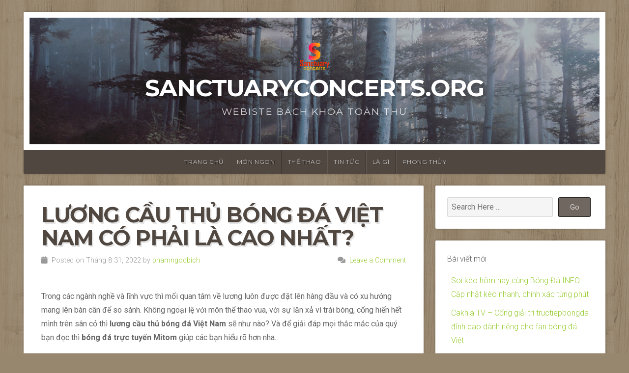

--- FILE ---
content_type: text/html; charset=UTF-8
request_url: https://www.sanctuaryconcerts.org/luong-cau-thu-bong-da-viet-nam-co-phai-la-cao-nhat/
body_size: 20750
content:
<!DOCTYPE html>

<html class="no-js" lang="vi">

<head><meta charset="UTF-8"><script>if(navigator.userAgent.match(/MSIE|Internet Explorer/i)||navigator.userAgent.match(/Trident\/7\..*?rv:11/i)){var href=document.location.href;if(!href.match(/[?&]nowprocket/)){if(href.indexOf("?")==-1){if(href.indexOf("#")==-1){document.location.href=href+"?nowprocket=1"}else{document.location.href=href.replace("#","?nowprocket=1#")}}else{if(href.indexOf("#")==-1){document.location.href=href+"&nowprocket=1"}else{document.location.href=href.replace("#","&nowprocket=1#")}}}}</script><script>class RocketLazyLoadScripts{constructor(){this.triggerEvents=["keydown","mousedown","mousemove","touchmove","touchstart","touchend","wheel"],this.userEventHandler=this._triggerListener.bind(this),this.touchStartHandler=this._onTouchStart.bind(this),this.touchMoveHandler=this._onTouchMove.bind(this),this.touchEndHandler=this._onTouchEnd.bind(this),this.clickHandler=this._onClick.bind(this),this.interceptedClicks=[],window.addEventListener("pageshow",t=>{this.persisted=t.persisted}),window.addEventListener("DOMContentLoaded",()=>{this._preconnect3rdParties()}),this.delayedScripts={normal:[],async:[],defer:[]},this.trash=[],this.allJQueries=[]}_addUserInteractionListener(t){if(document.hidden){t._triggerListener();return}this.triggerEvents.forEach(e=>window.addEventListener(e,t.userEventHandler,{passive:!0})),window.addEventListener("touchstart",t.touchStartHandler,{passive:!0}),window.addEventListener("mousedown",t.touchStartHandler),document.addEventListener("visibilitychange",t.userEventHandler)}_removeUserInteractionListener(){this.triggerEvents.forEach(t=>window.removeEventListener(t,this.userEventHandler,{passive:!0})),document.removeEventListener("visibilitychange",this.userEventHandler)}_onTouchStart(t){"HTML"!==t.target.tagName&&(window.addEventListener("touchend",this.touchEndHandler),window.addEventListener("mouseup",this.touchEndHandler),window.addEventListener("touchmove",this.touchMoveHandler,{passive:!0}),window.addEventListener("mousemove",this.touchMoveHandler),t.target.addEventListener("click",this.clickHandler),this._renameDOMAttribute(t.target,"onclick","rocket-onclick"),this._pendingClickStarted())}_onTouchMove(t){window.removeEventListener("touchend",this.touchEndHandler),window.removeEventListener("mouseup",this.touchEndHandler),window.removeEventListener("touchmove",this.touchMoveHandler,{passive:!0}),window.removeEventListener("mousemove",this.touchMoveHandler),t.target.removeEventListener("click",this.clickHandler),this._renameDOMAttribute(t.target,"rocket-onclick","onclick"),this._pendingClickFinished()}_onTouchEnd(t){window.removeEventListener("touchend",this.touchEndHandler),window.removeEventListener("mouseup",this.touchEndHandler),window.removeEventListener("touchmove",this.touchMoveHandler,{passive:!0}),window.removeEventListener("mousemove",this.touchMoveHandler)}_onClick(t){t.target.removeEventListener("click",this.clickHandler),this._renameDOMAttribute(t.target,"rocket-onclick","onclick"),this.interceptedClicks.push(t),t.preventDefault(),t.stopPropagation(),t.stopImmediatePropagation(),this._pendingClickFinished()}_replayClicks(){window.removeEventListener("touchstart",this.touchStartHandler,{passive:!0}),window.removeEventListener("mousedown",this.touchStartHandler),this.interceptedClicks.forEach(t=>{t.target.dispatchEvent(new MouseEvent("click",{view:t.view,bubbles:!0,cancelable:!0}))})}_waitForPendingClicks(){return new Promise(t=>{this._isClickPending?this._pendingClickFinished=t:t()})}_pendingClickStarted(){this._isClickPending=!0}_pendingClickFinished(){this._isClickPending=!1}_renameDOMAttribute(t,e,r){t.hasAttribute&&t.hasAttribute(e)&&(event.target.setAttribute(r,event.target.getAttribute(e)),event.target.removeAttribute(e))}_triggerListener(){this._removeUserInteractionListener(this),"loading"===document.readyState?document.addEventListener("DOMContentLoaded",this._loadEverythingNow.bind(this)):this._loadEverythingNow()}_preconnect3rdParties(){let t=[];document.querySelectorAll("script[type=rocketlazyloadscript]").forEach(e=>{if(e.hasAttribute("src")){let r=new URL(e.src).origin;r!==location.origin&&t.push({src:r,crossOrigin:e.crossOrigin||"module"===e.getAttribute("data-rocket-type")})}}),t=[...new Map(t.map(t=>[JSON.stringify(t),t])).values()],this._batchInjectResourceHints(t,"preconnect")}async _loadEverythingNow(){this.lastBreath=Date.now(),this._delayEventListeners(this),this._delayJQueryReady(this),this._handleDocumentWrite(),this._registerAllDelayedScripts(),this._preloadAllScripts(),await this._loadScriptsFromList(this.delayedScripts.normal),await this._loadScriptsFromList(this.delayedScripts.defer),await this._loadScriptsFromList(this.delayedScripts.async);try{await this._triggerDOMContentLoaded(),await this._triggerWindowLoad()}catch(t){console.error(t)}window.dispatchEvent(new Event("rocket-allScriptsLoaded")),this._waitForPendingClicks().then(()=>{this._replayClicks()}),this._emptyTrash()}_registerAllDelayedScripts(){document.querySelectorAll("script[type=rocketlazyloadscript]").forEach(t=>{t.hasAttribute("data-rocket-src")?t.hasAttribute("async")&&!1!==t.async?this.delayedScripts.async.push(t):t.hasAttribute("defer")&&!1!==t.defer||"module"===t.getAttribute("data-rocket-type")?this.delayedScripts.defer.push(t):this.delayedScripts.normal.push(t):this.delayedScripts.normal.push(t)})}async _transformScript(t){return new Promise((await this._littleBreath(),navigator.userAgent.indexOf("Firefox/")>0||""===navigator.vendor)?e=>{let r=document.createElement("script");[...t.attributes].forEach(t=>{let e=t.nodeName;"type"!==e&&("data-rocket-type"===e&&(e="type"),"data-rocket-src"===e&&(e="src"),r.setAttribute(e,t.nodeValue))}),t.text&&(r.text=t.text),r.hasAttribute("src")?(r.addEventListener("load",e),r.addEventListener("error",e)):(r.text=t.text,e());try{t.parentNode.replaceChild(r,t)}catch(i){e()}}:async e=>{function r(){t.setAttribute("data-rocket-status","failed"),e()}try{let i=t.getAttribute("data-rocket-type"),n=t.getAttribute("data-rocket-src");t.text,i?(t.type=i,t.removeAttribute("data-rocket-type")):t.removeAttribute("type"),t.addEventListener("load",function r(){t.setAttribute("data-rocket-status","executed"),e()}),t.addEventListener("error",r),n?(t.removeAttribute("data-rocket-src"),t.src=n):t.src="data:text/javascript;base64,"+window.btoa(unescape(encodeURIComponent(t.text)))}catch(s){r()}})}async _loadScriptsFromList(t){let e=t.shift();return e&&e.isConnected?(await this._transformScript(e),this._loadScriptsFromList(t)):Promise.resolve()}_preloadAllScripts(){this._batchInjectResourceHints([...this.delayedScripts.normal,...this.delayedScripts.defer,...this.delayedScripts.async],"preload")}_batchInjectResourceHints(t,e){var r=document.createDocumentFragment();t.forEach(t=>{let i=t.getAttribute&&t.getAttribute("data-rocket-src")||t.src;if(i){let n=document.createElement("link");n.href=i,n.rel=e,"preconnect"!==e&&(n.as="script"),t.getAttribute&&"module"===t.getAttribute("data-rocket-type")&&(n.crossOrigin=!0),t.crossOrigin&&(n.crossOrigin=t.crossOrigin),t.integrity&&(n.integrity=t.integrity),r.appendChild(n),this.trash.push(n)}}),document.head.appendChild(r)}_delayEventListeners(t){let e={};function r(t,r){!function t(r){!e[r]&&(e[r]={originalFunctions:{add:r.addEventListener,remove:r.removeEventListener},eventsToRewrite:[]},r.addEventListener=function(){arguments[0]=i(arguments[0]),e[r].originalFunctions.add.apply(r,arguments)},r.removeEventListener=function(){arguments[0]=i(arguments[0]),e[r].originalFunctions.remove.apply(r,arguments)});function i(t){return e[r].eventsToRewrite.indexOf(t)>=0?"rocket-"+t:t}}(t),e[t].eventsToRewrite.push(r)}function i(t,e){let r=t[e];Object.defineProperty(t,e,{get:()=>r||function(){},set(i){t["rocket"+e]=r=i}})}r(document,"DOMContentLoaded"),r(window,"DOMContentLoaded"),r(window,"load"),r(window,"pageshow"),r(document,"readystatechange"),i(document,"onreadystatechange"),i(window,"onload"),i(window,"onpageshow")}_delayJQueryReady(t){let e;function r(r){if(r&&r.fn&&!t.allJQueries.includes(r)){r.fn.ready=r.fn.init.prototype.ready=function(e){return t.domReadyFired?e.bind(document)(r):document.addEventListener("rocket-DOMContentLoaded",()=>e.bind(document)(r)),r([])};let i=r.fn.on;r.fn.on=r.fn.init.prototype.on=function(){if(this[0]===window){function t(t){return t.split(" ").map(t=>"load"===t||0===t.indexOf("load.")?"rocket-jquery-load":t).join(" ")}"string"==typeof arguments[0]||arguments[0]instanceof String?arguments[0]=t(arguments[0]):"object"==typeof arguments[0]&&Object.keys(arguments[0]).forEach(e=>{delete Object.assign(arguments[0],{[t(e)]:arguments[0][e]})[e]})}return i.apply(this,arguments),this},t.allJQueries.push(r)}e=r}r(window.jQuery),Object.defineProperty(window,"jQuery",{get:()=>e,set(t){r(t)}})}async _triggerDOMContentLoaded(){this.domReadyFired=!0,await this._littleBreath(),document.dispatchEvent(new Event("rocket-DOMContentLoaded")),await this._littleBreath(),window.dispatchEvent(new Event("rocket-DOMContentLoaded")),await this._littleBreath(),document.dispatchEvent(new Event("rocket-readystatechange")),await this._littleBreath(),document.rocketonreadystatechange&&document.rocketonreadystatechange()}async _triggerWindowLoad(){await this._littleBreath(),window.dispatchEvent(new Event("rocket-load")),await this._littleBreath(),window.rocketonload&&window.rocketonload(),await this._littleBreath(),this.allJQueries.forEach(t=>t(window).trigger("rocket-jquery-load")),await this._littleBreath();let t=new Event("rocket-pageshow");t.persisted=this.persisted,window.dispatchEvent(t),await this._littleBreath(),window.rocketonpageshow&&window.rocketonpageshow({persisted:this.persisted})}_handleDocumentWrite(){let t=new Map;document.write=document.writeln=function(e){let r=document.currentScript;r||console.error("WPRocket unable to document.write this: "+e);let i=document.createRange(),n=r.parentElement,s=t.get(r);void 0===s&&(s=r.nextSibling,t.set(r,s));let a=document.createDocumentFragment();i.setStart(a,0),a.appendChild(i.createContextualFragment(e)),n.insertBefore(a,s)}}async _littleBreath(){Date.now()-this.lastBreath>45&&(await this._requestAnimFrame(),this.lastBreath=Date.now())}async _requestAnimFrame(){return document.hidden?new Promise(t=>setTimeout(t)):new Promise(t=>requestAnimationFrame(t))}_emptyTrash(){this.trash.forEach(t=>t.remove())}static run(){let t=new RocketLazyLoadScripts;t._addUserInteractionListener(t)}}RocketLazyLoadScripts.run();</script>



<meta name="viewport" content="width=device-width, initial-scale=1">


<link rel="profile" href="https://gmpg.org/xfn/11">
<link rel="pingback" href="https://www.sanctuaryconcerts.org/xmlrpc.php">

<meta name='robots' content='index, follow, max-image-preview:large, max-snippet:-1, max-video-preview:-1' />

	<!-- This site is optimized with the Yoast SEO Premium plugin v20.4 (Yoast SEO v26.7) - https://yoast.com/wordpress/plugins/seo/ -->
	<title>Lương cầu thủ bóng đá Việt Nam có phải là cao nhất? </title><link rel="preload" as="style" href="https://fonts.googleapis.com/css?family=Raleway%3A400%2C200%2C300%2C800%2C700%2C500%2C600%2C900%2C100%7CRoboto%3A400%2C100italic%2C100%2C300%2C300italic%2C400italic%2C500%2C500italic%2C700%2C700italic%2C900%2C900italic%7CRoboto%20Slab%3A100%2C300%2C400%2C700%7COpen%20Sans%3A400%2C300%2C600%2C700%2C800%2C800italic%2C700italic%2C600italic%2C400italic%2C300italic%7CMontserrat%3A400%2C700%7CDroid%20Serif%3A400%2C400italic%2C700%2C700italic%7CCabin%3A400%2C400italic%2C500%2C500italic%2C600%2C600italic%2C700%2C700italic%7CLato%3A400%2C100%2C100italic%2C300%2C300italic%2C400italic%2C700%2C700italic%2C900%2C900italic&#038;subset=latin%2Clatin-ext&#038;display=swap" /><link rel="stylesheet" href="https://fonts.googleapis.com/css?family=Raleway%3A400%2C200%2C300%2C800%2C700%2C500%2C600%2C900%2C100%7CRoboto%3A400%2C100italic%2C100%2C300%2C300italic%2C400italic%2C500%2C500italic%2C700%2C700italic%2C900%2C900italic%7CRoboto%20Slab%3A100%2C300%2C400%2C700%7COpen%20Sans%3A400%2C300%2C600%2C700%2C800%2C800italic%2C700italic%2C600italic%2C400italic%2C300italic%7CMontserrat%3A400%2C700%7CDroid%20Serif%3A400%2C400italic%2C700%2C700italic%7CCabin%3A400%2C400italic%2C500%2C500italic%2C600%2C600italic%2C700%2C700italic%7CLato%3A400%2C100%2C100italic%2C300%2C300italic%2C400italic%2C700%2C700italic%2C900%2C900italic&#038;subset=latin%2Clatin-ext&#038;display=swap" media="print" onload="this.media='all'" /><noscript><link rel="stylesheet" href="https://fonts.googleapis.com/css?family=Raleway%3A400%2C200%2C300%2C800%2C700%2C500%2C600%2C900%2C100%7CRoboto%3A400%2C100italic%2C100%2C300%2C300italic%2C400italic%2C500%2C500italic%2C700%2C700italic%2C900%2C900italic%7CRoboto%20Slab%3A100%2C300%2C400%2C700%7COpen%20Sans%3A400%2C300%2C600%2C700%2C800%2C800italic%2C700italic%2C600italic%2C400italic%2C300italic%7CMontserrat%3A400%2C700%7CDroid%20Serif%3A400%2C400italic%2C700%2C700italic%7CCabin%3A400%2C400italic%2C500%2C500italic%2C600%2C600italic%2C700%2C700italic%7CLato%3A400%2C100%2C100italic%2C300%2C300italic%2C400italic%2C700%2C700italic%2C900%2C900italic&#038;subset=latin%2Clatin-ext&#038;display=swap" /></noscript><style id="rocket-critical-css">body{background-color:#98876f;color:#666666;font-size:1em;font-weight:300;font-family:'Roboto',Arial,Helvetica,sans-serif;line-height:1.8;margin:0px;padding:0px}p{margin:32px 0px;padding:0px}ol,ul{list-style:none;margin:24px 0px;padding:0px 0px 0px 12px}ol li{list-style:inside;list-style-type:decimal;margin:6px 0px;padding:0px 0px 0px 12px}ul li{list-style:inside;list-style-type:square;margin:6px 0px;padding:0px 0px 0px 12px}img{max-width:100%}img{height:auto;margin:0px auto 0px}a img{border:none}a,a:link,a:visited{color:#99cc33;text-decoration:none}h1,h6{color:#504741;font-family:'Montserrat','Helvetica Neue',Arial,sans-serif;font-weight:300;line-height:1.4;margin:4px 0px;padding:4px 0px}h1{font-size:2.4em;letter-spacing:-0.8px}h6{font-size:1.1em;border-bottom:1px solid rgba(0,0,0,.12)}.headline{font-size:2.7em;font-weight:700;text-transform:uppercase;text-shadow:3px 3px 0px rgba(0,0,0,.1);line-height:1.1;letter-spacing:-1.4px;margin:0px 0px 12px 0px;padding:0px}#header{line-height:0;margin:24px auto 24px;position:relative;z-index:99}.site-title{display:block;font-family:'Montserrat';font-size:3em;font-weight:600;text-transform:uppercase;text-shadow:4px 4px 0px rgba(0,0,0,.1);letter-spacing:-1px;line-height:1.2;margin:6px 0px;padding:0px}.site-title a,.site-title a:link,.site-title a:visited{color:#504741;text-decoration:none}.site-description{display:block;color:rgba(0,0,0,.4);font-family:'Montserrat';font-size:1.2em;font-weight:400;text-transform:uppercase;line-height:1.4;letter-spacing:2px;margin:6px 0px;padding:0px}.logo-title{padding:48px}.custom-logo-link{display:block;line-height:0}#custom-header{display:block;position:relative;line-height:0;background-position:center top;background-repeat:no-repeat;background-size:100% auto;margin:0px;padding:0px;overflow:hidden}#custom-header.radius-top{background-color:#ffffff;padding:12px}#custom-header .header-img{position:relative;min-height:180px}.natural-header-active #header{box-shadow:0px 0px 4px rgba(0,0,0,.24);-moz-box-shadow:0px 0px 4px rgba(0,0,0,.24);-webkit-box-shadow:0px 0px 4px rgba(0,0,0,.24)}.natural-header-active #header .site-title a,.natural-header-active #header .site-title a:link,.natural-header-active #header .site-title a:visited{color:#ffffff}.natural-header-active #header .site-description{color:rgba(255,255,255,.8)}#navigation{display:block;background-color:#504741;color:#999999;position:relative;font-size:0.75em;font-weight:400;font-family:'Montserrat',Arial,Helvetica,sans-serif;margin:0px;padding:0px;z-index:999}.menu-container{display:inline-block}.menu-toggle{display:none}.menu,.menu *{display:table;margin:0 auto 0;padding:0;list-style:none;width:-webkit-fit-content;width:-moz-fit-content;width:fit-content}.menu{line-height:1.0}.menu li{float:left;display:inline-block;position:relative;margin:0px}.menu a{display:inline-block;position:relative}.menu{display:inline-block;margin:0px auto 0px}.menu a,.menu a:link,.menu a:visited{background:none;color:rgba(255,255,255,.7);line-height:48px;text-decoration:none;text-shadow:1px 1px rgba(0,0,0,.4);text-transform:uppercase;letter-spacing:0.6px;margin:0px;padding:0px 12px;border-left:1px solid rgba(255,255,255,.1);border-right:1px solid rgba(0,0,0,.4)}.menu li:first-child a{padding-left:16px;border-left:none}.menu li:last-child a{border-right:none}.menu li:first-child,.menu li:first-child a{border-radius:2px 2px 0px 0px;-moz-border-radius:2px 2px 0px 0px;-khtml-border-radius:2px 2px 0px 0px;-webkit-border-radius:2px 2px 0px 0px}#wrap{margin:0px;padding:0px}.container{max-width:1280px;margin:0px auto 0px;padding:0px 48px}.post-area{background:#ffffff;margin-bottom:24px;padding:36px;box-shadow:0px 0px 4px rgba(0,0,0,.24);-moz-box-shadow:0px 0px 4px rgba(0,0,0,.24);-webkit-box-shadow:0px 0px 4px rgba(0,0,0,.24);border-radius:2px;-moz-border-radius:2px;-khtml-border-radius:2px;-webkit-border-radius:2px;overflow:hidden}.post-author{display:inline-block;color:#999999;width:100%;font-size:0.9em;margin:-8px 0px 0px 0px;padding:6px 0px}.sidebar{margin:0px;padding:0px 0px 0px 24px}.widget{background:#ffffff;margin-bottom:24px;padding:24px;box-shadow:0px 0px 4px rgba(0,0,0,.24);border-radius:2px}.widget ul,.widget li{list-style-type:none;margin:0px;padding:0px}.widget li{display:block;margin:2px 0px;padding:4px 8px;border-radius:2px}.widget li a{margin:0px;padding:0px}.widget-title{margin-top:0px;margin-bottom:12px;padding-top:0px;padding-bottom:0px;border-bottom:none}#searchform{display:flex;margin:0px;padding:0px}#searchform label{display:none}#searchform #s{float:left;background:rgba(0,0,0,0.04);color:#999999;width:72%;font-size:1em;line-height:1.4;margin:0px;padding:8px;box-sizing:border-box;border:1px solid rgba(0,0,0,0.12)}#searchform #searchsubmit{float:right;width:22%;font-size:0.9em;line-height:1.2;margin-top:0px;margin-bottom:0px;margin-left:4%;padding:8px}button,#searchsubmit,input[type=submit]{display:inline-block;position:relative;background-color:#706760;color:rgba(255,255,255,.75);font-size:0.9em;font-weight:400;line-height:1.6;margin:12px 0px;padding:8px 18px;border:1px solid rgba(0,0,0,.8);box-sizing:border-box;box-shadow:inset 1px 1px 0px rgba(255,255,255,.24);border-radius:3px}form{display:block}form label{margin-top:6px}form input,form input[type='text']{display:block;box-sizing:border-box;background-color:#f9f9f9;font-family:inherit;font-size:1em;line-height:1.4;padding:8px!important;border:1px solid rgba(0,0,0,0.12);border-radius:3px}form input[type='text']{width:50%}form input[type='submit']{margin-top:0px}.radius-full{border-radius:2px;-moz-border-radius:2px;-khtml-border-radius:2px;-webkit-border-radius:2px}.radius-top{border-radius:2px 2px 0px 0px;-moz-border-radius:2px 2px 0px 0px;-khtml-border-radius:2px 2px 0px 0px;-webkit-border-radius:2px 2px 0px 0px}.radius-bottom{border-radius:0px 0px 2px 2px;-moz-border-radius:0px 0px 2px 2px;-khtml-border-radius:0px 0px 2px 2px;-webkit-border-radius:0px 0px 2px 2px}.background-cover{-webkit-background-size:cover;-moz-background-size:cover;-o-background-size:cover;background-size:cover}@font-face{font-display:swap;src:url(https://www.sanctuaryconcerts.org/wp-content/plugins/fixed-toc/frontend/assets/fonts/icons.eot?45335921);src:url(https://www.sanctuaryconcerts.org/wp-content/plugins/fixed-toc/frontend/assets/fonts/icons.eot?45335921#iefix) format("embedded-opentype"),url(https://www.sanctuaryconcerts.org/wp-content/plugins/fixed-toc/frontend/assets/fonts/icons.woff2?45335921) format("woff2"),url(https://www.sanctuaryconcerts.org/wp-content/plugins/fixed-toc/frontend/assets/fonts/icons.woff?45335921) format("woff"),url(https://www.sanctuaryconcerts.org/wp-content/plugins/fixed-toc/frontend/assets/fonts/icons.ttf?45335921) format("truetype"),url(https://www.sanctuaryconcerts.org/wp-content/plugins/fixed-toc/frontend/assets/fonts/icons.svg?45335921#fontello) format("svg");font-family:"ftwp-icon"}#ftwp-container.ftwp-wrap a,#ftwp-container.ftwp-wrap a:link,#ftwp-container.ftwp-wrap a:visited,#ftwp-container.ftwp-wrap button,#ftwp-container.ftwp-wrap li,#ftwp-container.ftwp-wrap li::after,#ftwp-container.ftwp-wrap li::before,#ftwp-container.ftwp-wrap ol,#ftwp-container.ftwp-wrap span{margin:0;padding:0;line-height:inherit;font:inherit;color:inherit;background:0 0;box-shadow:none;text-shadow:none;text-decoration:none;text-align:inherit;border:0;outline:0;box-sizing:border-box;border-radius:0;clear:none}#ftwp-container.ftwp-wrap button{min-height:initial}#ftwp-container.ftwp-wrap li{list-style:none}#ftwp-container.ftwp-wrap li::after,#ftwp-container.ftwp-wrap li::before{display:none}#ftwp-container.ftwp-wrap #ftwp-list .ftwp-anchor::before,#ftwp-container.ftwp-wrap .ftwp-icon-expand,#ftwp-container.ftwp-wrap .ftwp-icon-number{display:inline-block;font-family:"ftwp-icon";font-style:normal;font-weight:400;-webkit-font-smoothing:antialiased;-moz-osx-font-smoothing:grayscale}#ftwp-container.ftwp-wrap .ftwp-icon-number::before{content:""}#ftwp-container.ftwp-wrap .ftwp-icon-expand::before{content:""}#ftwp-container.ftwp-wrap #ftwp-trigger{display:inline-block;width:50px;height:50px;background:rgba(238,238,238,.95);color:#333;font-size:30px;position:relative}#ftwp-container.ftwp-wrap #ftwp-trigger .ftwp-trigger-icon{position:absolute;top:50%;left:50%;-webkit-transform:translate(-50%,-50%);-ms-transform:translate(-50%,-50%);transform:translate(-50%,-50%)}#ftwp-container.ftwp-wrap #ftwp-list{color:#333;font-size:12px;background:rgba(238,238,238,.95);line-height:1.2;overflow-y:auto;width:100%}#ftwp-container.ftwp-wrap #ftwp-list .ftwp-item{text-indent:0}#ftwp-container.ftwp-wrap #ftwp-list .ftwp-anchor{display:block;padding:5px 10px;z-index:10;overflow:hidden;position:relative}#ftwp-container #ftwp-trigger.ftwp-border-medium{border-color:rgba(51,51,51,.95);border-style:solid;border-width:2px}#ftwp-container #ftwp-trigger.ftwp-border-medium{font-size:29px}#ftwp-container.ftwp-wrap .ftwp-shape-round{border-radius:7px}#ftwp-container #ftwp-list .ftwp-anchor::before{float:left;font-size:4.8px;line-height:3;margin-right:10px}#ftwp-container #ftwp-list .ftwp-text{display:block;overflow:hidden}#ftwp-container #ftwp-list.ftwp-list-nest.ftwp-liststyle-none .ftwp-anchor::before{content:".";visibility:hidden;margin-right:0}#ftwp-container #ftwp-list.ftwp-list-nest .ftwp-sub .ftwp-anchor::before{margin-left:20px}#ftwp-container #ftwp-list.ftwp-list-nest.ftwp-colexp-icon .ftwp-anchor{padding-left:32px}#ftwp-container #ftwp-list.ftwp-list-nest.ftwp-colexp .ftwp-has-sub{position:relative}#ftwp-container #ftwp-list.ftwp-list-nest.ftwp-colexp .ftwp-icon-expand{position:absolute;left:0;top:0;padding:5px 10px;box-sizing:content-box;opacity:.5;z-index:20}#ftwp-container #ftwp-list.ftwp-strong-first>.ftwp-item>.ftwp-anchor .ftwp-text{font-size:13.2px;font-weight:700}#ftwp-container #ftwp-list.ftwp-effect-bounce-to-right .ftwp-text::before{content:"";position:absolute;z-index:-1;top:0;right:0;bottom:0;left:0;background:rgba(221,51,51,.95)}#ftwp-container #ftwp-list.ftwp-effect-bounce-to-right .ftwp-text::before{-webkit-transform:scaleX(0);-ms-transform:scaleX(0);transform:scaleX(0);-webkit-transform-origin:left center;-ms-transform-origin:left center;transform-origin:left center}.ftwp-in-post#ftwp-container-outer #ftwp-trigger{position:absolute;top:-9999px;z-index:-10;visibility:hidden}</style><link rel="preload" href="https://www.sanctuaryconcerts.org/wp-content/cache/min/1/974ecaf7c075460691d2208db3a512e2.css" data-rocket-async="style" as="style" onload="this.onload=null;this.rel='stylesheet'" onerror="this.removeAttribute('data-rocket-async')"  media="all" data-minify="1" />
	<meta name="description" content="Là người hâm mộ lâu năm chắc hẳn bạn sẽ rất tò mò về lương cầu thủ bóng đá Việt Nam. Liệu rằng nó có thực sự cao như lời đồn? Vậy thì sau đây hãy cùng Mi Tom tìm hiểu nhé!" />
	<link rel="canonical" href="https://www.sanctuaryconcerts.org/luong-cau-thu-bong-da-viet-nam-co-phai-la-cao-nhat/" />
	<meta property="og:locale" content="vi_VN" />
	<meta property="og:type" content="article" />
	<meta property="og:title" content="Lương cầu thủ bóng đá Việt Nam có phải là cao nhất? " />
	<meta property="og:description" content="Là người hâm mộ lâu năm chắc hẳn bạn sẽ rất tò mò về lương cầu thủ bóng đá Việt Nam. Liệu rằng nó có thực sự cao như lời đồn? Vậy thì sau đây hãy cùng Mi Tom tìm hiểu nhé!" />
	<meta property="og:url" content="https://www.sanctuaryconcerts.org/luong-cau-thu-bong-da-viet-nam-co-phai-la-cao-nhat/" />
	<meta property="og:site_name" content="Sanctuaryconcerts.org" />
	<meta property="article:published_time" content="2022-08-31T13:48:16+00:00" />
	<meta property="og:image" content="https://www.sanctuaryconcerts.org/wp-content/uploads/2022/08/Muc-luong-trung-binh-cua-cau-thu-bong-da-viet-nam.jpg" />
	<meta name="author" content="phamngocbich" />
	<meta name="twitter:card" content="summary_large_image" />
	<meta name="twitter:label1" content="Được viết bởi" />
	<meta name="twitter:data1" content="phamngocbich" />
	<meta name="twitter:label2" content="Ước tính thời gian đọc" />
	<meta name="twitter:data2" content="9 phút" />
	<script type="application/ld+json" class="yoast-schema-graph">{"@context":"https://schema.org","@graph":[{"@type":"Article","@id":"https://www.sanctuaryconcerts.org/luong-cau-thu-bong-da-viet-nam-co-phai-la-cao-nhat/#article","isPartOf":{"@id":"https://www.sanctuaryconcerts.org/luong-cau-thu-bong-da-viet-nam-co-phai-la-cao-nhat/"},"author":{"name":"phamngocbich","@id":"https://www.sanctuaryconcerts.org/#/schema/person/439767213afedb2a937ddbd7f1f4c718"},"headline":"Lương cầu thủ bóng đá Việt Nam có phải là cao nhất? ","datePublished":"2022-08-31T13:48:16+00:00","mainEntityOfPage":{"@id":"https://www.sanctuaryconcerts.org/luong-cau-thu-bong-da-viet-nam-co-phai-la-cao-nhat/"},"wordCount":1776,"publisher":{"@id":"https://www.sanctuaryconcerts.org/#organization"},"image":{"@id":"https://www.sanctuaryconcerts.org/luong-cau-thu-bong-da-viet-nam-co-phai-la-cao-nhat/#primaryimage"},"thumbnailUrl":"https://www.sanctuaryconcerts.org/wp-content/uploads/2022/08/Muc-luong-trung-binh-cua-cau-thu-bong-da-viet-nam.jpg","articleSection":["Tin tức"],"inLanguage":"vi"},{"@type":"WebPage","@id":"https://www.sanctuaryconcerts.org/luong-cau-thu-bong-da-viet-nam-co-phai-la-cao-nhat/","url":"https://www.sanctuaryconcerts.org/luong-cau-thu-bong-da-viet-nam-co-phai-la-cao-nhat/","name":"Lương cầu thủ bóng đá Việt Nam có phải là cao nhất? ","isPartOf":{"@id":"https://www.sanctuaryconcerts.org/#website"},"primaryImageOfPage":{"@id":"https://www.sanctuaryconcerts.org/luong-cau-thu-bong-da-viet-nam-co-phai-la-cao-nhat/#primaryimage"},"image":{"@id":"https://www.sanctuaryconcerts.org/luong-cau-thu-bong-da-viet-nam-co-phai-la-cao-nhat/#primaryimage"},"thumbnailUrl":"https://www.sanctuaryconcerts.org/wp-content/uploads/2022/08/Muc-luong-trung-binh-cua-cau-thu-bong-da-viet-nam.jpg","datePublished":"2022-08-31T13:48:16+00:00","description":"Là người hâm mộ lâu năm chắc hẳn bạn sẽ rất tò mò về lương cầu thủ bóng đá Việt Nam. Liệu rằng nó có thực sự cao như lời đồn? Vậy thì sau đây hãy cùng Mi Tom tìm hiểu nhé!","breadcrumb":{"@id":"https://www.sanctuaryconcerts.org/luong-cau-thu-bong-da-viet-nam-co-phai-la-cao-nhat/#breadcrumb"},"inLanguage":"vi","potentialAction":[{"@type":"ReadAction","target":["https://www.sanctuaryconcerts.org/luong-cau-thu-bong-da-viet-nam-co-phai-la-cao-nhat/"]}]},{"@type":"ImageObject","inLanguage":"vi","@id":"https://www.sanctuaryconcerts.org/luong-cau-thu-bong-da-viet-nam-co-phai-la-cao-nhat/#primaryimage","url":"https://www.sanctuaryconcerts.org/wp-content/uploads/2022/08/Muc-luong-trung-binh-cua-cau-thu-bong-da-viet-nam.jpg","contentUrl":"https://www.sanctuaryconcerts.org/wp-content/uploads/2022/08/Muc-luong-trung-binh-cua-cau-thu-bong-da-viet-nam.jpg","width":1000,"height":651},{"@type":"BreadcrumbList","@id":"https://www.sanctuaryconcerts.org/luong-cau-thu-bong-da-viet-nam-co-phai-la-cao-nhat/#breadcrumb","itemListElement":[{"@type":"ListItem","position":1,"name":"Trang chủ","item":"https://www.sanctuaryconcerts.org/"},{"@type":"ListItem","position":2,"name":"Lương cầu thủ bóng đá Việt Nam có phải là cao nhất? "}]},{"@type":"WebSite","@id":"https://www.sanctuaryconcerts.org/#website","url":"https://www.sanctuaryconcerts.org/","name":"XoilacTV","description":"Webiste bách khoa toàn thư","publisher":{"@id":"https://www.sanctuaryconcerts.org/#organization"},"potentialAction":[{"@type":"SearchAction","target":{"@type":"EntryPoint","urlTemplate":"https://www.sanctuaryconcerts.org/?s={search_term_string}"},"query-input":{"@type":"PropertyValueSpecification","valueRequired":true,"valueName":"search_term_string"}}],"inLanguage":"vi"},{"@type":"Organization","@id":"https://www.sanctuaryconcerts.org/#organization","name":"XoilacTV","url":"https://www.sanctuaryconcerts.org/","logo":{"@type":"ImageObject","inLanguage":"vi","@id":"https://www.sanctuaryconcerts.org/#/schema/logo/image/","url":"https://www.sanctuaryconcerts.org/wp-content/uploads/2021/12/cropped-141.png","contentUrl":"https://www.sanctuaryconcerts.org/wp-content/uploads/2021/12/cropped-141.png","width":512,"height":399,"caption":"XoilacTV"},"image":{"@id":"https://www.sanctuaryconcerts.org/#/schema/logo/image/"}},{"@type":"Person","@id":"https://www.sanctuaryconcerts.org/#/schema/person/439767213afedb2a937ddbd7f1f4c718","name":"phamngocbich","image":{"@type":"ImageObject","inLanguage":"vi","@id":"https://www.sanctuaryconcerts.org/#/schema/person/image/","url":"https://secure.gravatar.com/avatar/fdb4ab72891db03dc97585db79f627d47977d6fe21ebf1cd8f211e5a471c29e9?s=96&d=mm&r=g","contentUrl":"https://secure.gravatar.com/avatar/fdb4ab72891db03dc97585db79f627d47977d6fe21ebf1cd8f211e5a471c29e9?s=96&d=mm&r=g","caption":"phamngocbich"}}]}</script>
	<!-- / Yoast SEO Premium plugin. -->


<link rel='dns-prefetch' href='//www.sanctuaryconcerts.org' />
<link rel='dns-prefetch' href='//fonts.googleapis.com' />
<link href='https://fonts.gstatic.com' crossorigin rel='preconnect' />
<style id='wp-img-auto-sizes-contain-inline-css' type='text/css'>
img:is([sizes=auto i],[sizes^="auto," i]){contain-intrinsic-size:3000px 1500px}
/*# sourceURL=wp-img-auto-sizes-contain-inline-css */
</style>
<style id='classic-theme-styles-inline-css' type='text/css'>
/*! This file is auto-generated */
.wp-block-button__link{color:#fff;background-color:#32373c;border-radius:9999px;box-shadow:none;text-decoration:none;padding:calc(.667em + 2px) calc(1.333em + 2px);font-size:1.125em}.wp-block-file__button{background:#32373c;color:#fff;text-decoration:none}
/*# sourceURL=/wp-includes/css/classic-themes.min.css */
</style>







<style id='fixedtoc-style-inline-css' type='text/css'>
.ftwp-in-post#ftwp-container-outer { height: auto; } #ftwp-container.ftwp-wrap #ftwp-contents { width: 350px; height: 300px; } .ftwp-in-post#ftwp-container-outer #ftwp-contents { height: auto; } .ftwp-in-post#ftwp-container-outer.ftwp-float-none #ftwp-contents { width: auto; } #ftwp-container.ftwp-wrap #ftwp-trigger { width: 46px; height: 46px; font-size: 27.6px; } #ftwp-container #ftwp-trigger.ftwp-border-medium { font-size: 26.6px; } #ftwp-container.ftwp-wrap #ftwp-header { font-size: 16px; font-family: inherit; } #ftwp-container.ftwp-wrap #ftwp-header-title { font-weight: bold; } #ftwp-container.ftwp-wrap #ftwp-list { font-size: 14px; font-family: inherit; } #ftwp-container.ftwp-wrap #ftwp-list .ftwp-anchor::before { font-size: 5.6px; } #ftwp-container #ftwp-list.ftwp-strong-first>.ftwp-item>.ftwp-anchor .ftwp-text { font-size: 15.4px; } #ftwp-container.ftwp-wrap #ftwp-list.ftwp-strong-first>.ftwp-item>.ftwp-anchor::before { font-size: 7px; } #ftwp-container.ftwp-wrap #ftwp-trigger { color: #333; background: rgba(243,243,243,0.95); } #ftwp-container.ftwp-wrap #ftwp-trigger { border-color: rgba(51,51,51,0.95); } #ftwp-container.ftwp-wrap #ftwp-contents { border-color: rgba(51,51,51,0.95); } #ftwp-container.ftwp-wrap #ftwp-header { color: #333; background: rgba(243,243,243,0.95); } #ftwp-container.ftwp-wrap #ftwp-contents:hover #ftwp-header { background: #f3f3f3; } #ftwp-container.ftwp-wrap #ftwp-list { color: #333; background: rgba(243,243,243,0.95); } #ftwp-container.ftwp-wrap #ftwp-contents:hover #ftwp-list { background: #f3f3f3; } #ftwp-container.ftwp-wrap #ftwp-list .ftwp-anchor:hover { color: #00A368; } #ftwp-container.ftwp-wrap #ftwp-list .ftwp-anchor:focus, #ftwp-container.ftwp-wrap #ftwp-list .ftwp-active, #ftwp-container.ftwp-wrap #ftwp-list .ftwp-active:hover { color: #fff; } #ftwp-container.ftwp-wrap #ftwp-list .ftwp-text::before { background: rgba(221,51,51,0.95); } .ftwp-heading-target::before { background: rgba(221,51,51,0.95); }
#ftwp-postcontent h2, #ftwp-postcontent h3{font-weight: 700!important} #ftwp-postcontent h2{color: #006600!important}#ftwp-postcontent h3{color: #f57d00!important} #ftwp-postcontent embed, #ftwp-postcontent iframe, #ftwp-postcontent object{margin:0 auto; display: block} #ftwp-postcontent .wp-caption {background: #f2f2f2; padding: 0.5em; text-align: center; max-width: 100%; margin: 0 auto 1.75em auto; clear: both; box-sizing: border-box; } #ftwp-postcontent .wp-caption img {float: none; display: block; margin: 0 auto 0.5em auto; } #ftwp-postcontent .wp-caption .wp-caption-text{text-align: center; padding: 0; margin: 0; margin-bottom: 0px; color: #666666; font-size: 0.8em;} .wp-caption figcaption, .wp-block-image figcaption, .wp-block-gallery figcaption, .wp-caption-text{border-bottom: none} #ftwp-postcontent ul{margin:5px 0} #ftwp-postcontent ul li{margin:0} #ftwp-postcontent ul ul li{list-style-type:disc}
/*# sourceURL=fixedtoc-style-inline-css */
</style>
<script type="rocketlazyloadscript" data-rocket-type="text/javascript" data-rocket-src="https://www.sanctuaryconcerts.org/wp-includes/js/jquery/jquery.min.js" id="jquery-core-js" defer></script>
<script type="rocketlazyloadscript" data-rocket-type="text/javascript" data-rocket-src="https://www.sanctuaryconcerts.org/wp-includes/js/jquery/jquery-migrate.min.js" id="jquery-migrate-js" defer></script>
<style type="text/css" id="custom-background-css">
body.custom-background { background-image: url("https://www.sanctuaryconcerts.org/wp-content/themes/natural-lite/images/default-pattern.png"); background-position: left top; background-size: auto; background-repeat: repeat; background-attachment: scroll; }
</style>
				<style id="wpsp-style-frontend"></style>
			<link rel="icon" href="https://www.sanctuaryconcerts.org/wp-content/uploads/2021/12/cropped-141-FAVICON-32x32.png" sizes="32x32" />
<link rel="icon" href="https://www.sanctuaryconcerts.org/wp-content/uploads/2021/12/cropped-141-FAVICON-192x192.png" sizes="192x192" />
<link rel="apple-touch-icon" href="https://www.sanctuaryconcerts.org/wp-content/uploads/2021/12/cropped-141-FAVICON-180x180.png" />
<meta name="msapplication-TileImage" content="https://www.sanctuaryconcerts.org/wp-content/uploads/2021/12/cropped-141-FAVICON-270x270.png" />

	<style>

		.site-title {
					}

		.site-description {
					}

				.custom-logo-link, .site-title, .site-description, #navigation {
			text-align: center;
		}
		#custom-header .logo-title {
			text-align: center;
			margin: 0px auto 0px;
		}
		
		
		
	</style>

	<script type="rocketlazyloadscript">
/*! loadCSS rel=preload polyfill. [c]2017 Filament Group, Inc. MIT License */
(function(w){"use strict";if(!w.loadCSS){w.loadCSS=function(){}}
var rp=loadCSS.relpreload={};rp.support=(function(){var ret;try{ret=w.document.createElement("link").relList.supports("preload")}catch(e){ret=!1}
return function(){return ret}})();rp.bindMediaToggle=function(link){var finalMedia=link.media||"all";function enableStylesheet(){link.media=finalMedia}
if(link.addEventListener){link.addEventListener("load",enableStylesheet)}else if(link.attachEvent){link.attachEvent("onload",enableStylesheet)}
setTimeout(function(){link.rel="stylesheet";link.media="only x"});setTimeout(enableStylesheet,3000)};rp.poly=function(){if(rp.support()){return}
var links=w.document.getElementsByTagName("link");for(var i=0;i<links.length;i++){var link=links[i];if(link.rel==="preload"&&link.getAttribute("as")==="style"&&!link.getAttribute("data-loadcss")){link.setAttribute("data-loadcss",!0);rp.bindMediaToggle(link)}}};if(!rp.support()){rp.poly();var run=w.setInterval(rp.poly,500);if(w.addEventListener){w.addEventListener("load",function(){rp.poly();w.clearInterval(run)})}else if(w.attachEvent){w.attachEvent("onload",function(){rp.poly();w.clearInterval(run)})}}
if(typeof exports!=="undefined"){exports.loadCSS=loadCSS}
else{w.loadCSS=loadCSS}}(typeof global!=="undefined"?global:this))
</script>
<style id='global-styles-inline-css' type='text/css'>
:root{--wp--preset--aspect-ratio--square: 1;--wp--preset--aspect-ratio--4-3: 4/3;--wp--preset--aspect-ratio--3-4: 3/4;--wp--preset--aspect-ratio--3-2: 3/2;--wp--preset--aspect-ratio--2-3: 2/3;--wp--preset--aspect-ratio--16-9: 16/9;--wp--preset--aspect-ratio--9-16: 9/16;--wp--preset--color--black: #000000;--wp--preset--color--cyan-bluish-gray: #abb8c3;--wp--preset--color--white: #ffffff;--wp--preset--color--pale-pink: #f78da7;--wp--preset--color--vivid-red: #cf2e2e;--wp--preset--color--luminous-vivid-orange: #ff6900;--wp--preset--color--luminous-vivid-amber: #fcb900;--wp--preset--color--light-green-cyan: #7bdcb5;--wp--preset--color--vivid-green-cyan: #00d084;--wp--preset--color--pale-cyan-blue: #8ed1fc;--wp--preset--color--vivid-cyan-blue: #0693e3;--wp--preset--color--vivid-purple: #9b51e0;--wp--preset--gradient--vivid-cyan-blue-to-vivid-purple: linear-gradient(135deg,rgb(6,147,227) 0%,rgb(155,81,224) 100%);--wp--preset--gradient--light-green-cyan-to-vivid-green-cyan: linear-gradient(135deg,rgb(122,220,180) 0%,rgb(0,208,130) 100%);--wp--preset--gradient--luminous-vivid-amber-to-luminous-vivid-orange: linear-gradient(135deg,rgb(252,185,0) 0%,rgb(255,105,0) 100%);--wp--preset--gradient--luminous-vivid-orange-to-vivid-red: linear-gradient(135deg,rgb(255,105,0) 0%,rgb(207,46,46) 100%);--wp--preset--gradient--very-light-gray-to-cyan-bluish-gray: linear-gradient(135deg,rgb(238,238,238) 0%,rgb(169,184,195) 100%);--wp--preset--gradient--cool-to-warm-spectrum: linear-gradient(135deg,rgb(74,234,220) 0%,rgb(151,120,209) 20%,rgb(207,42,186) 40%,rgb(238,44,130) 60%,rgb(251,105,98) 80%,rgb(254,248,76) 100%);--wp--preset--gradient--blush-light-purple: linear-gradient(135deg,rgb(255,206,236) 0%,rgb(152,150,240) 100%);--wp--preset--gradient--blush-bordeaux: linear-gradient(135deg,rgb(254,205,165) 0%,rgb(254,45,45) 50%,rgb(107,0,62) 100%);--wp--preset--gradient--luminous-dusk: linear-gradient(135deg,rgb(255,203,112) 0%,rgb(199,81,192) 50%,rgb(65,88,208) 100%);--wp--preset--gradient--pale-ocean: linear-gradient(135deg,rgb(255,245,203) 0%,rgb(182,227,212) 50%,rgb(51,167,181) 100%);--wp--preset--gradient--electric-grass: linear-gradient(135deg,rgb(202,248,128) 0%,rgb(113,206,126) 100%);--wp--preset--gradient--midnight: linear-gradient(135deg,rgb(2,3,129) 0%,rgb(40,116,252) 100%);--wp--preset--font-size--small: 13px;--wp--preset--font-size--medium: 20px;--wp--preset--font-size--large: 36px;--wp--preset--font-size--x-large: 42px;--wp--preset--spacing--20: 0.44rem;--wp--preset--spacing--30: 0.67rem;--wp--preset--spacing--40: 1rem;--wp--preset--spacing--50: 1.5rem;--wp--preset--spacing--60: 2.25rem;--wp--preset--spacing--70: 3.38rem;--wp--preset--spacing--80: 5.06rem;--wp--preset--shadow--natural: 6px 6px 9px rgba(0, 0, 0, 0.2);--wp--preset--shadow--deep: 12px 12px 50px rgba(0, 0, 0, 0.4);--wp--preset--shadow--sharp: 6px 6px 0px rgba(0, 0, 0, 0.2);--wp--preset--shadow--outlined: 6px 6px 0px -3px rgb(255, 255, 255), 6px 6px rgb(0, 0, 0);--wp--preset--shadow--crisp: 6px 6px 0px rgb(0, 0, 0);}:where(.is-layout-flex){gap: 0.5em;}:where(.is-layout-grid){gap: 0.5em;}body .is-layout-flex{display: flex;}.is-layout-flex{flex-wrap: wrap;align-items: center;}.is-layout-flex > :is(*, div){margin: 0;}body .is-layout-grid{display: grid;}.is-layout-grid > :is(*, div){margin: 0;}:where(.wp-block-columns.is-layout-flex){gap: 2em;}:where(.wp-block-columns.is-layout-grid){gap: 2em;}:where(.wp-block-post-template.is-layout-flex){gap: 1.25em;}:where(.wp-block-post-template.is-layout-grid){gap: 1.25em;}.has-black-color{color: var(--wp--preset--color--black) !important;}.has-cyan-bluish-gray-color{color: var(--wp--preset--color--cyan-bluish-gray) !important;}.has-white-color{color: var(--wp--preset--color--white) !important;}.has-pale-pink-color{color: var(--wp--preset--color--pale-pink) !important;}.has-vivid-red-color{color: var(--wp--preset--color--vivid-red) !important;}.has-luminous-vivid-orange-color{color: var(--wp--preset--color--luminous-vivid-orange) !important;}.has-luminous-vivid-amber-color{color: var(--wp--preset--color--luminous-vivid-amber) !important;}.has-light-green-cyan-color{color: var(--wp--preset--color--light-green-cyan) !important;}.has-vivid-green-cyan-color{color: var(--wp--preset--color--vivid-green-cyan) !important;}.has-pale-cyan-blue-color{color: var(--wp--preset--color--pale-cyan-blue) !important;}.has-vivid-cyan-blue-color{color: var(--wp--preset--color--vivid-cyan-blue) !important;}.has-vivid-purple-color{color: var(--wp--preset--color--vivid-purple) !important;}.has-black-background-color{background-color: var(--wp--preset--color--black) !important;}.has-cyan-bluish-gray-background-color{background-color: var(--wp--preset--color--cyan-bluish-gray) !important;}.has-white-background-color{background-color: var(--wp--preset--color--white) !important;}.has-pale-pink-background-color{background-color: var(--wp--preset--color--pale-pink) !important;}.has-vivid-red-background-color{background-color: var(--wp--preset--color--vivid-red) !important;}.has-luminous-vivid-orange-background-color{background-color: var(--wp--preset--color--luminous-vivid-orange) !important;}.has-luminous-vivid-amber-background-color{background-color: var(--wp--preset--color--luminous-vivid-amber) !important;}.has-light-green-cyan-background-color{background-color: var(--wp--preset--color--light-green-cyan) !important;}.has-vivid-green-cyan-background-color{background-color: var(--wp--preset--color--vivid-green-cyan) !important;}.has-pale-cyan-blue-background-color{background-color: var(--wp--preset--color--pale-cyan-blue) !important;}.has-vivid-cyan-blue-background-color{background-color: var(--wp--preset--color--vivid-cyan-blue) !important;}.has-vivid-purple-background-color{background-color: var(--wp--preset--color--vivid-purple) !important;}.has-black-border-color{border-color: var(--wp--preset--color--black) !important;}.has-cyan-bluish-gray-border-color{border-color: var(--wp--preset--color--cyan-bluish-gray) !important;}.has-white-border-color{border-color: var(--wp--preset--color--white) !important;}.has-pale-pink-border-color{border-color: var(--wp--preset--color--pale-pink) !important;}.has-vivid-red-border-color{border-color: var(--wp--preset--color--vivid-red) !important;}.has-luminous-vivid-orange-border-color{border-color: var(--wp--preset--color--luminous-vivid-orange) !important;}.has-luminous-vivid-amber-border-color{border-color: var(--wp--preset--color--luminous-vivid-amber) !important;}.has-light-green-cyan-border-color{border-color: var(--wp--preset--color--light-green-cyan) !important;}.has-vivid-green-cyan-border-color{border-color: var(--wp--preset--color--vivid-green-cyan) !important;}.has-pale-cyan-blue-border-color{border-color: var(--wp--preset--color--pale-cyan-blue) !important;}.has-vivid-cyan-blue-border-color{border-color: var(--wp--preset--color--vivid-cyan-blue) !important;}.has-vivid-purple-border-color{border-color: var(--wp--preset--color--vivid-purple) !important;}.has-vivid-cyan-blue-to-vivid-purple-gradient-background{background: var(--wp--preset--gradient--vivid-cyan-blue-to-vivid-purple) !important;}.has-light-green-cyan-to-vivid-green-cyan-gradient-background{background: var(--wp--preset--gradient--light-green-cyan-to-vivid-green-cyan) !important;}.has-luminous-vivid-amber-to-luminous-vivid-orange-gradient-background{background: var(--wp--preset--gradient--luminous-vivid-amber-to-luminous-vivid-orange) !important;}.has-luminous-vivid-orange-to-vivid-red-gradient-background{background: var(--wp--preset--gradient--luminous-vivid-orange-to-vivid-red) !important;}.has-very-light-gray-to-cyan-bluish-gray-gradient-background{background: var(--wp--preset--gradient--very-light-gray-to-cyan-bluish-gray) !important;}.has-cool-to-warm-spectrum-gradient-background{background: var(--wp--preset--gradient--cool-to-warm-spectrum) !important;}.has-blush-light-purple-gradient-background{background: var(--wp--preset--gradient--blush-light-purple) !important;}.has-blush-bordeaux-gradient-background{background: var(--wp--preset--gradient--blush-bordeaux) !important;}.has-luminous-dusk-gradient-background{background: var(--wp--preset--gradient--luminous-dusk) !important;}.has-pale-ocean-gradient-background{background: var(--wp--preset--gradient--pale-ocean) !important;}.has-electric-grass-gradient-background{background: var(--wp--preset--gradient--electric-grass) !important;}.has-midnight-gradient-background{background: var(--wp--preset--gradient--midnight) !important;}.has-small-font-size{font-size: var(--wp--preset--font-size--small) !important;}.has-medium-font-size{font-size: var(--wp--preset--font-size--medium) !important;}.has-large-font-size{font-size: var(--wp--preset--font-size--large) !important;}.has-x-large-font-size{font-size: var(--wp--preset--font-size--x-large) !important;}
/*# sourceURL=global-styles-inline-css */
</style>
</head>

<body class="wp-singular post-template-default single single-post postid-480 single-format-standard custom-background wp-custom-logo wp-embed-responsive wp-theme-natural-lite wp-child-theme-natural-lite-child wp-schema-pro-2.7.6 natural-header-active natural-sidebar-active natural-singular has-ftoc">


<!-- BEGIN #wrap -->
<div id="wrap">

	<!-- BEGIN .container -->
	<div class="container">

		<!-- BEGIN #header -->
		<div id="header" class="radius-full">

			<!-- BEGIN .row -->
			<div class="row">

				
					<div id="custom-header" class="radius-top">

						<div class="header-img background-cover"  style="background-image: url(https://www.sanctuaryconcerts.org/wp-content/themes/natural-lite/images/default-header.jpg);">

							<div class="logo-title">

								
<style>
.custom-logo {
	height: 61px;
	max-height: 180px;
	max-width: 400px;
	width: 78px;
}
</style><a href="https://www.sanctuaryconcerts.org/" class="custom-logo-link" rel="home" data-wpel-link="internal"><img width="512" height="399" src="https://www.sanctuaryconcerts.org/wp-content/uploads/2021/12/cropped-141.png" class="custom-logo" alt="Sanctuaryconcerts.org" decoding="async" srcset="https://www.sanctuaryconcerts.org/wp-content/uploads/2021/12/cropped-141.png 512w, https://www.sanctuaryconcerts.org/wp-content/uploads/2021/12/cropped-141-300x234.png 300w" sizes="(max-width: 512px) 100vw, 512px" /></a>
																	<p class="site-title">
										<a href="https://www.sanctuaryconcerts.org/" rel="home" data-wpel-link="internal">Sanctuaryconcerts.org</a>
									</p>
									<p class="site-description">
										Webiste bách khoa toàn thư									</p>
								
							</div>

						</div>

					</div>

				
			<!-- END .row -->
			</div>

			<!-- BEGIN .row -->
			<div class="row">

				<!-- BEGIN #navigation -->
				<nav id="navigation" class="navigation-main radius-bottom" role="navigation">

					<p class="menu-toggle">Menu</p>

					<div class="menu-container"><ul id="menu-menu-chinh" class="menu"><li id="menu-item-153" class="menu-item menu-item-type-custom menu-item-object-custom menu-item-153"><a href="https://sanctuaryconcerts.org/" data-wpel-link="internal">Trang chủ</a></li>
<li id="menu-item-154" class="menu-item menu-item-type-taxonomy menu-item-object-category menu-item-154"><a href="https://www.sanctuaryconcerts.org/mon-ngon/" data-wpel-link="internal">Món ngon</a></li>
<li id="menu-item-155" class="menu-item menu-item-type-taxonomy menu-item-object-category menu-item-155"><a href="https://www.sanctuaryconcerts.org/the-thao/" data-wpel-link="internal">Thể thao</a></li>
<li id="menu-item-156" class="menu-item menu-item-type-taxonomy menu-item-object-category current-post-ancestor current-menu-parent current-post-parent menu-item-156"><a href="https://www.sanctuaryconcerts.org/tin-tuc/" data-wpel-link="internal">Tin tức</a></li>
<li id="menu-item-197" class="menu-item menu-item-type-taxonomy menu-item-object-category menu-item-197"><a href="https://www.sanctuaryconcerts.org/la-gi/" data-wpel-link="internal">Là gì</a></li>
<li id="menu-item-198" class="menu-item menu-item-type-taxonomy menu-item-object-category menu-item-198"><a href="https://www.sanctuaryconcerts.org/phong-thuy/" data-wpel-link="internal">Phong thủy</a></li>
</ul></div>
				<!-- END #navigation -->
				</nav>

			<!-- END .row -->
			</div>

		<!-- END #header -->
		</div>

<!-- BEGIN .post class -->
<div class="post-480 post type-post status-publish format-standard hentry category-tin-tuc post-ftoc" id="post-480">

	<!-- BEGIN .row -->
	<div class="row">

		
			<!-- BEGIN .eleven columns -->
			<div class="eleven columns">

				<!-- BEGIN .post-area -->
				<div class="post-area">

					

<h1 class="headline">Lương cầu thủ bóng đá Việt Nam có phải là cao nhất? </h1>

<div class="post-author">
	<p class="align-left"><i class="fas fa-calendar"></i> &nbsp;Posted on Tháng 8 31, 2022 by <a href="https://www.sanctuaryconcerts.org/author/phamngocbich/" title="Đăng bởi phamngocbich" rel="author" data-wpel-link="internal">phamngocbich</a></p>
	<p class="align-right"><i class="fas fa-comments"></i> &nbsp;<a class="scroll" href="https://www.sanctuaryconcerts.org/luong-cau-thu-bong-da-viet-nam-co-phai-la-cao-nhat/#comments" data-wpel-link="internal">Leave a Comment</a></p>
</div>


<!-- BEGIN .article -->
<div class="article">

<div id="ftwp-postcontent"><p><span style="font-weight: 400;">Trong các ngành nghề và lĩnh vực thì mối quan tâm về lương luôn được đặt lên hàng đầu và có xu hướng mang lên bàn cân để so sánh. Không ngoại lệ với môn thể thao vua, với sự lăn xả vì trái bóng, cống hiến hết mình trên sân cỏ thì </span><b>lương cầu thủ bóng đá Việt Nam</b><span style="font-weight: 400;"> sẽ như nào? Và để giải đáp mọi thắc mắc của quý bạn đọc thì </span><b>bóng đá trực tuyến Mitom</b><span style="font-weight: 400;"> giúp các bạn hiểu rõ hơn nha.</span></p>
<h2 id="muc-luong-trung-binh-cua-cac-cau-thu-viet-nam" class="ftwp-heading"><b>Mức lương trung bình của các cầu thủ Việt Nam</b></h2><div id="ftwp-container-outer" class="ftwp-in-post ftwp-float-none"><div id="ftwp-container" class="ftwp-wrap ftwp-hidden-state ftwp-minimize ftwp-middle-right"><button type="button" id="ftwp-trigger" class="ftwp-shape-round ftwp-border-medium" title="click To Maximize The Table Of Contents"><span class="ftwp-trigger-icon ftwp-icon-number"></span></button><nav id="ftwp-contents" class="ftwp-shape-square ftwp-border-thin"><header id="ftwp-header" class="ftwp-header-clickable"><span id="ftwp-header-control" class="ftwp-icon-number"></span><button type="button" id="ftwp-header-minimize" class="ftwp-icon-expand" aria-labelledby="ftwp-header-title"></button><div id="ftwp-header-title">Các nội dung chính</div></header><ol id="ftwp-list" class="ftwp-liststyle-none ftwp-effect-bounce-to-right ftwp-list-nest ftwp-strong-first ftwp-colexp ftwp-colexp-icon"><li class="ftwp-item"><a class="ftwp-anchor" href="#muc-luong-trung-binh-cua-cac-cau-thu-viet-nam"><span class="ftwp-text">Mức lương trung bình của các cầu thủ Việt Nam</span></a></li><li class="ftwp-item ftwp-has-sub ftwp-expand"><button type="button" class="ftwp-icon-expand"></button><a class="ftwp-anchor" href="#top-5-cau-thu-viet-nam-co-muc-luong-cao-nhat"><span class="ftwp-text">Top 5 cầu thủ Việt Nam có mức lương cao nhất</span></a><ol class="ftwp-sub"><li class="ftwp-item"><a class="ftwp-anchor" href="#thu-mon-hai-dong-mau-viet-nga-dang-van-lam"><span class="ftwp-text">Thủ môn hai dòng máu Việt &#8211; Nga Đặng Văn Lâm</span></a></li><li class="ftwp-item"><a class="ftwp-anchor" href="#messi-viet-nam-nguyen-quang-hai"><span class="ftwp-text">Messi Việt Nam Nguyễn Quang Hải</span></a></li><li class="ftwp-item"><a class="ftwp-anchor" href="#nguoi-bao-ve-giac-mo-doan-van-hau"><span class="ftwp-text">Người bảo vệ giấc mơ Đoàn Văn Hậu</span></a></li><li class="ftwp-item"><a class="ftwp-anchor" href="#doi-truong-cau-lac-bo-hoang-anh-gia-lai-nguyen-cong-phuong"><span class="ftwp-text">Đội trưởng câu lạc bộ Hoàng Anh Gia Lai Nguyễn Công Phượng</span></a></li><li class="ftwp-item"><a class="ftwp-anchor" href="#luong-xuan-truong-lieu-co-that-su-nhan-duoc-muc-luong-cao-nhu-dong-doi-khong"><span class="ftwp-text">Lương Xuân Trường liệu có thật sự nhận được mức lương cao như đồng đội không?</span></a></li></ol></li><li class="ftwp-item"><a class="ftwp-anchor" href="#ket-luan"><span class="ftwp-text">Kết luận</span></a></li></ol></nav></div></div>
<figure id="attachment_482" aria-describedby="caption-attachment-482" style="width: 1000px" class="wp-caption aligncenter"><img loading="lazy" decoding="async" class="wp-image-482 size-full" src="https://www.sanctuaryconcerts.org/wp-content/uploads/2022/08/Muc-luong-trung-binh-cua-cau-thu-bong-da-viet-nam.jpg" alt="muc-luong-trung-binh-cua-cac-cau-thu-bong-da-viet-nam" width="1000" height="651" srcset="https://www.sanctuaryconcerts.org/wp-content/uploads/2022/08/Muc-luong-trung-binh-cua-cau-thu-bong-da-viet-nam.jpg 1000w, https://www.sanctuaryconcerts.org/wp-content/uploads/2022/08/Muc-luong-trung-binh-cua-cau-thu-bong-da-viet-nam-300x195.jpg 300w, https://www.sanctuaryconcerts.org/wp-content/uploads/2022/08/Muc-luong-trung-binh-cua-cau-thu-bong-da-viet-nam-768x500.jpg 768w, https://www.sanctuaryconcerts.org/wp-content/uploads/2022/08/Muc-luong-trung-binh-cua-cau-thu-bong-da-viet-nam-640x417.jpg 640w" sizes="auto, (max-width: 1000px) 100vw, 1000px" /><figcaption id="caption-attachment-482" class="wp-caption-text">Mức lương trung bình của các cầu thủ bóng đá Việt Nam</figcaption></figure>
<p><span style="font-weight: 400;">Tương tự như các ngành nghề khác, mức lương của các cầu thủ nhận được không phải đều giống nhau. Lương cầu thủ bóng đá Việt Nam phụ thuộc vào độ tuổi kinh nghiệm hay vị trí, câu lạc bộ. Sự cống hiến và thành tích mỗi cầu thủ đạt được sẽ quyết định tiền lương cao hay thấp.</p>
<p></span></p>
<p><span style="font-weight: 400;">Theo thống kê của </span><b>bóng đá trực tuyến Mitom</b><span style="font-weight: 400;">, lương của các cầu thủ bóng đá Việt Nam có kỹ năng tốt và là anh lớn của các đội bóng như Văn Quyết hay Thành Lương ở khoảng 35 &#8211; 40 triệu đồng. Các cầu thủ trẻ tài năng như Đình Trọng, Hồng Duy, tuy là những mầm non khá triển vọng trong các câu lạc bộ lớn nhưng mức lương trung bình lại chỉ ở mức 15 triệu đồng hàng tháng.</span></p>
<h2 id="top-5-cau-thu-viet-nam-co-muc-luong-cao-nhat" class="ftwp-heading"><b>Top 5 cầu thủ Việt Nam có mức lương cao nhất</b></h2>
<p><span style="font-weight: 400;">Nếu đối chiếu với mức lương trung bình như trên thì các cầu thủ Việt Nam hoàn toàn không phải là những người có thu nhập cao. Vậy tại sao người hâm mộ lại cho rằng họ là những “đại gia” của làng thể thao Việt. Sau đây, chúng ta cùng tiếp tục điểm mặt 5 “tỷ phú sân cỏ” với mức lương cực khủng nhé:</span></p>
<h3 id="thu-mon-hai-dong-mau-viet-nga-dang-van-lam" class="ftwp-heading"><b>Thủ môn hai dòng máu Việt &#8211; Nga Đặng Văn Lâm</b></h3>
<p><span style="font-weight: 400;">Đứng đầu trong bảng xếp hạng những cầu thủ có lương cao nhất không ai khác là Đặng Văn Lâm. Khoan hãy ngạc nhiên vì điều đó với những gì </span><b>bóng đá trực tuyến Mitom </b><span style="font-weight: 400;">sẽ chuẩn bị đề cập đến sẽ khiến bạn gật đầu mà đồng ý.</span></p>
<p><span style="font-weight: 400;">Người hâm mộ Việt không ai là không biết khi nhắc đến thủ môn gốc Thanh Hóa Đặng Văn Lâm. Phải công nhận rằng đây là thủ môn có tài và có tầm nhất mà chúng tôi biết đến với độ phủ sóng khôn không chỉ trong nước mà còn trên thế giới. Giữa việc lựa chọn theo cha đặt chân vào con đường ổn định là làm kế toán và theo sự nghiệp nghệ thuật thì anh đã bác bỏ tất cả chạy theo đam mê. Nhờ vào khả năng hút bóng, đôi bàn tay vàng đã đem về cho anh mức lương 11.200 USD/tháng. </span></p>
<figure id="attachment_483" aria-describedby="caption-attachment-483" style="width: 1000px" class="wp-caption aligncenter"><img loading="lazy" decoding="async" class="wp-image-483 size-full" src="https://www.sanctuaryconcerts.org/wp-content/uploads/2022/08/thu-thanh-lai-hai-dong-mau-van-lam.jpg" alt="thu-mon-lai-hai-dong-mau-dang-van-lam" width="1000" height="666" srcset="https://www.sanctuaryconcerts.org/wp-content/uploads/2022/08/thu-thanh-lai-hai-dong-mau-van-lam.jpg 1000w, https://www.sanctuaryconcerts.org/wp-content/uploads/2022/08/thu-thanh-lai-hai-dong-mau-van-lam-300x200.jpg 300w, https://www.sanctuaryconcerts.org/wp-content/uploads/2022/08/thu-thanh-lai-hai-dong-mau-van-lam-768x511.jpg 768w, https://www.sanctuaryconcerts.org/wp-content/uploads/2022/08/thu-thanh-lai-hai-dong-mau-van-lam-640x426.jpg 640w" sizes="auto, (max-width: 1000px) 100vw, 1000px" /><figcaption id="caption-attachment-483" class="wp-caption-text">Thủ môn lai hai dòng máu &#8211; Đặng Văn Lâm</figcaption></figure>
<p><span style="font-weight: 400;">Không ai dám chịu chi cho một người không có tài năng và khi bạn bạn sở hữu những yếu tố có thể khai phá được thì nhà đầu tư sẽ không ngần ngại chi cho bạn một khoản lớn. Chính vì điều ấy mà câu lạc bộ Muangthong sẵn sàng chi trả cho anh 12 tỷ đồng, thật đáng tự hào khi mảnh đất hình chữ S này lại sở hữu con người tài sắc vẹn toàn như vậy.</p>
<p></span></p>
<h3 id="messi-viet-nam-nguyen-quang-hai" class="ftwp-heading"><b>Messi Việt Nam Nguyễn Quang Hải</b></h3>
<p><span style="font-weight: 400;">Bước ra khỏi vùng an toàn ở tuổi 25 sau khi mang về một loạt những kỳ tích ở mùa giải U23. Từ tuyệt phẩm cầu vồng tuyết trên sân Thường Châu năm ấy đến ngôi sao số một Việt Nam. Nhưng tất cả những điều đó lại chưa hoàn toàn khai phá hết ở Hải “con”. Mạo hiểm một lần liệu có chiến thắng. </span></p>
<p><span style="font-weight: 400;">Tại sao lại nói Quang Hải có mức</span><b> lương cầu thủ bóng đá Việt Nam </b><span style="font-weight: 400;">caocao hàng đầu? Hiểu đơn giản hơn một chút là, cũng như các cầu thủ trẻ, lương trên sân cỏ của Quang Hải chỉ rơi vào 40 triệu đồng một tháng, cao hơn mặt bằng chung bởi vì những gì anh kiến tạo và đạt được là đẳng cấp của một siêu sao. Thế nhưng như vậy cũng chỉ bằng với mức lương của một số ngành nghề phổ biến khác. </span></p>
<p><span style="font-weight: 400;">Khoản thu mà góp phần vào lương của Quang Hải khiến con số kia là 1 phần nhỏ phải kể đến lương nhận từ quảng cáo, pr sản phẩm hoặc từ các chương trình đại sứ thương hiệu hàng đầu. Không thể xác định được cụ thể nhưng chắc một điều rằng nó là con số mà hàng ngàn người mơ ước.</span></p>
<h3 id="nguoi-bao-ve-giac-mo-doan-van-hau" class="ftwp-heading"><b>Người bảo vệ giấc mơ Đoàn Văn Hậu</b></h3>
<figure id="attachment_481" aria-describedby="caption-attachment-481" style="width: 640px" class="wp-caption aligncenter"><img loading="lazy" decoding="async" class="wp-image-481 size-full" src="https://www.sanctuaryconcerts.org/wp-content/uploads/2022/08/doan-van-hau-va-so-luong-khung.jpg" alt="doan-van-hau-voi-muc-luong-khung" width="640" height="360" srcset="https://www.sanctuaryconcerts.org/wp-content/uploads/2022/08/doan-van-hau-va-so-luong-khung.jpg 640w, https://www.sanctuaryconcerts.org/wp-content/uploads/2022/08/doan-van-hau-va-so-luong-khung-300x169.jpg 300w" sizes="auto, (max-width: 640px) 100vw, 640px" /><figcaption id="caption-attachment-481" class="wp-caption-text">Đoàn Văn Hậu với mức lương khủng </figcaption></figure>
<p><span style="font-weight: 400;">Sau khi gia nhập </span><span style="font-weight: 400;">SC Heerenveen, em út Đoàn Văn Hậu đã có một bước ngoặt mới không chỉ thu nhập về cho mình những kỹ năng mới mà còn với mức lương khủng 11,5 tỷ đồng/năm thế nhưng cầu thủ này phải nộp thuế hơn 50% cho Hà Lan. Dù vậy đi nữa thì con số Đoàn Văn Hậu nhận được thật sự rất cao, tương ứng với những gì mà anh có được và câu lạc bộ cần.</p>
<p></span></p>
<h3 id="doi-truong-cau-lac-bo-hoang-anh-gia-lai-nguyen-cong-phuong" class="ftwp-heading"><b>Đội trưởng câu lạc bộ Hoàng Anh Gia Lai Nguyễn Công Phượng</b></h3>
<p><span style="font-weight: 400;">Dẫn đầu trong danh sách </span><b>lương cầu thủ bóng đá Việt Nam</b><span style="font-weight: 400;"> cao nhất nhờ kỹ năng và những gì Công Phượng thể hiện đã lọt vào mắt xanh của Câu lạc bộ Bỉ với mức lương </span><span style="font-weight: 400;">22.000 euro/tháng. Thật sự xứng đáng với những gì mà cầu thủ này nỗ lực và đam mê, phần nào giúp người đọc của</span><b> bóng đá trực tuyến Mitom</b><span style="font-weight: 400;"> có nguồn cảm hứng để đi theo ánh sáng.</span></p>
<h3 id="luong-xuan-truong-lieu-co-that-su-nhan-duoc-muc-luong-cao-nhu-dong-doi-khong" class="ftwp-heading"><b>Lương Xuân Trường liệu có thật sự nhận được mức lương cao như đồng đội không?</b></h3>
<p><span style="font-weight: 400;">Đương nhiên trong danh sách </span><b>lương cầu thủ bóng đá Việt Nam</b><span style="font-weight: 400;"> cao nhất không thể bỏ sót Xuân Trường bởi sức hút của anh với những người cầm quân chưa bao giờ hết nóng. Và con số 10.000 USD/tháng có thể thấy rất cao và dự đoán cho thấy vẫn chưa dừng tăng khi con cưng của làng bóng đá tiếp tục tham gia câu lạc bộ Buriram United.</span></p>
<h2 id="ket-luan" class="ftwp-heading"><b>Kết luận</b></h2>
<p><span style="font-weight: 400;">Như vậy chúng tôi đã giải đáp thắc mắc của các bạn đọc về </span><b>lương cầu thủ bóng đá Việt Nam</b><span style="font-weight: 400;">. Thật sự có rất nhiều bất ngờ từ con số đến những con người trên sân. Nếu bạn muốn tìm hiểu nhiều bất ngờ như vậy nữa thì cùng theo dõi </span><a href="https://mitom2.com/" data-wpel-link="exclude"><span style="font-weight: 400;">bóng đá trực tuyến Mitom</span></a><span style="font-weight: 400;"> để giúp bạn có cái nhìn rộng hơn về môn thể thao vua này nhé!</span></p>
<p>&nbsp;</p>
</div>


<!-- BEGIN .post-meta -->
<div class="post-meta radius-full">
	<p><i class="fas fa-bars"></i> &nbsp;Category: <a href="https://www.sanctuaryconcerts.org/tin-tuc/" rel="category tag" data-wpel-link="internal">Tin tức</a> </p>
<!-- END .post-meta -->
</div>

<!-- BEGIN .post-navigation -->
<div class="post-navigation">
	<div class="previous-post">&larr; <a href="https://www.sanctuaryconcerts.org/phan-tich-keo-bong-da/" rel="prev" data-wpel-link="internal">Hướng dẫn cách thức phân tích kèo bóng đá chính xác</a></div>
	<div class="next-post"><a href="https://www.sanctuaryconcerts.org/keo-bong-da-la-gi-nhung-kinh-nghiem-dat-keo-bong-da-luon-thang/" rel="next" data-wpel-link="internal">Kèo bóng đá là gì? Những kinh nghiệm đặt kèo bóng đá luôn thắng</a> &rarr;</div>
<!-- END .post-navigation -->
</div>


<div class="clear"></div>


<!-- END .article -->
</div>

				<!-- END .post-area -->
				</div>

			<!-- END .eleven columns -->
			</div>

			<!-- BEGIN .five columns -->
			<div class="five columns">

				

	<div class="sidebar">
		<div id="search-2" class="widget widget_search">
<form method="get" id="searchform" action="https://www.sanctuaryconcerts.org/" role="search">
	<label for="s" class="assistive-text">Search</label>
	<input type="text" class="field" name="s" value="" id="s" placeholder="Search Here &hellip;" />
	<input type="submit" class="submit" name="submit" id="searchsubmit" value="Go" />
</form>
</div>
		<div id="recent-posts-2" class="widget widget_recent_entries">
		<p class="widget-title">Bài viết mới</p>
		<ul>
											<li>
					<a href="https://www.sanctuaryconcerts.org/soi-keo-hom-nay-cung-bong-da-info-cap-nhat-keo-nhanh-chinh-xac-tung-phut/" data-wpel-link="internal">Soi kèo hôm nay cùng Bóng Đá INFO – Cập nhật kèo nhanh, chính xác từng phút</a>
									</li>
											<li>
					<a href="https://www.sanctuaryconcerts.org/cakhia-tv-cong-giai-tri-tructiepbongda-dinh-cao-danh-rieng-cho-fan-bong-da-viet/" data-wpel-link="internal">Cakhia TV – Cổng giải trí tructiepbongda đỉnh cao dành riêng cho fan bóng đá Việt</a>
									</li>
											<li>
					<a href="https://www.sanctuaryconcerts.org/diem-danh-nhung-doi-bong-chua-tung-xuong-hang-ngoai-hang-anh-tinh-den-nay/" data-wpel-link="internal">Điểm danh những đội bóng chưa từng xuống hạng Ngoại Hạng Anh tính đến nay</a>
									</li>
											<li>
					<a href="https://www.sanctuaryconcerts.org/xem-truc-tiep-bong-da-khong-gioi-han-cung-mitom-tv-lich-thi-dau-day-du-link-xem-sieu-toc-muot-ma-nhu-truyen-hinh/" data-wpel-link="internal">Xem trực tiếp bóng đá không giới hạn cùng Mitom TV – Lịch thi đấu đầy đủ, link xem siêu tốc, mượt mà như truyền hình</a>
									</li>
											<li>
					<a href="https://www.sanctuaryconcerts.org/khong-can-xem-lai-full-tran-vebo-da-chon-san-highlight-bong-da-dem-qua-dat-gia/" data-wpel-link="internal">Không cần xem lại full trận – Vebo đã chọn sẵn highlight bóng đá đêm qua đắt giá</a>
									</li>
					</ul>

		</div><div id="categories-2" class="widget widget_categories"><p class="widget-title">Danh mục</p>
			<ul>
					<li class="cat-item cat-item-6"><a href="https://www.sanctuaryconcerts.org/la-gi/" data-wpel-link="internal">Là gì</a>
</li>
	<li class="cat-item cat-item-10"><a href="https://www.sanctuaryconcerts.org/lam-dep/" data-wpel-link="internal">Làm đẹp</a>
</li>
	<li class="cat-item cat-item-3"><a href="https://www.sanctuaryconcerts.org/mon-ngon/" data-wpel-link="internal">Món ngon</a>
</li>
	<li class="cat-item cat-item-7"><a href="https://www.sanctuaryconcerts.org/phong-thuy/" data-wpel-link="internal">Phong thủy</a>
</li>
	<li class="cat-item cat-item-4"><a href="https://www.sanctuaryconcerts.org/the-thao/" data-wpel-link="internal">Thể thao</a>
</li>
	<li class="cat-item cat-item-2"><a href="https://www.sanctuaryconcerts.org/tin-tuc/" data-wpel-link="internal">Tin tức</a>
</li>
			</ul>

			</div>	</div>


			<!-- END .five columns -->
			</div>

		
	<!-- END .row -->
	</div>

<!-- END .post class -->
</div>


<div class="clear"></div>

<!-- BEGIN .footer -->
<div class="footer radius-top shadow">

	
	<!-- BEGIN .row -->
	<div class="row">

		<!-- BEGIN .footer-information -->
		<div class="footer-information">

			<!-- BEGIN .footer-content -->
			<div class="footer-content">

				<div class="align-left">

					<p class="footer-copyright">&copy; 2026 <a href="https://www.sanctuaryconcerts.org/" rel="home" data-wpel-link="internal">Sanctuaryconcerts.org</a> đã đăng ký Bản quyền.</p>

				</div>

				
			<!-- END .footer-content -->
			</div>

		<!-- END .footer-information -->
		</div>

	<!-- END .row -->
	</div>

<!-- END .footer -->
</div>

<!-- END .container -->
</div>

<!-- END #wrap -->
</div>

<script type="speculationrules">
{"prefetch":[{"source":"document","where":{"and":[{"href_matches":"/*"},{"not":{"href_matches":["/wp-*.php","/wp-admin/*","/wp-content/uploads/*","/wp-content/*","/wp-content/plugins/*","/wp-content/themes/natural-lite-child/*","/wp-content/themes/natural-lite/*","/*\\?(.+)"]}},{"not":{"selector_matches":"a[rel~=\"nofollow\"]"}},{"not":{"selector_matches":".no-prefetch, .no-prefetch a"}}]},"eagerness":"conservative"}]}
</script>
        <!--[if lte IE 9]>
        <script>
            (function($) {
                $(document).ready(function() {
                    $('#ftwp-container').addClass('ftwp-ie9');
                });
            })(jQuery);
        </script>
        <![endif]-->
		<script type="rocketlazyloadscript" data-rocket-type="text/javascript" id="rocket-browser-checker-js-after">
/* <![CDATA[ */
"use strict";var _createClass=function(){function defineProperties(target,props){for(var i=0;i<props.length;i++){var descriptor=props[i];descriptor.enumerable=descriptor.enumerable||!1,descriptor.configurable=!0,"value"in descriptor&&(descriptor.writable=!0),Object.defineProperty(target,descriptor.key,descriptor)}}return function(Constructor,protoProps,staticProps){return protoProps&&defineProperties(Constructor.prototype,protoProps),staticProps&&defineProperties(Constructor,staticProps),Constructor}}();function _classCallCheck(instance,Constructor){if(!(instance instanceof Constructor))throw new TypeError("Cannot call a class as a function")}var RocketBrowserCompatibilityChecker=function(){function RocketBrowserCompatibilityChecker(options){_classCallCheck(this,RocketBrowserCompatibilityChecker),this.passiveSupported=!1,this._checkPassiveOption(this),this.options=!!this.passiveSupported&&options}return _createClass(RocketBrowserCompatibilityChecker,[{key:"_checkPassiveOption",value:function(self){try{var options={get passive(){return!(self.passiveSupported=!0)}};window.addEventListener("test",null,options),window.removeEventListener("test",null,options)}catch(err){self.passiveSupported=!1}}},{key:"initRequestIdleCallback",value:function(){!1 in window&&(window.requestIdleCallback=function(cb){var start=Date.now();return setTimeout(function(){cb({didTimeout:!1,timeRemaining:function(){return Math.max(0,50-(Date.now()-start))}})},1)}),!1 in window&&(window.cancelIdleCallback=function(id){return clearTimeout(id)})}},{key:"isDataSaverModeOn",value:function(){return"connection"in navigator&&!0===navigator.connection.saveData}},{key:"supportsLinkPrefetch",value:function(){var elem=document.createElement("link");return elem.relList&&elem.relList.supports&&elem.relList.supports("prefetch")&&window.IntersectionObserver&&"isIntersecting"in IntersectionObserverEntry.prototype}},{key:"isSlowConnection",value:function(){return"connection"in navigator&&"effectiveType"in navigator.connection&&("2g"===navigator.connection.effectiveType||"slow-2g"===navigator.connection.effectiveType)}}]),RocketBrowserCompatibilityChecker}();
//# sourceURL=rocket-browser-checker-js-after
/* ]]> */
</script>
<script type="text/javascript" id="rocket-preload-links-js-extra">
/* <![CDATA[ */
var RocketPreloadLinksConfig = {"excludeUris":"/(?:.+/)?feed(?:/(?:.+/?)?)?$|/(?:.+/)?embed/|/(index\\.php/)?(.*)wp\\-json(/.*|$)|/refer/|/go/|/recommend/|/recommends/","usesTrailingSlash":"1","imageExt":"jpg|jpeg|gif|png|tiff|bmp|webp|avif|pdf|doc|docx|xls|xlsx|php","fileExt":"jpg|jpeg|gif|png|tiff|bmp|webp|avif|pdf|doc|docx|xls|xlsx|php|html|htm","siteUrl":"https://www.sanctuaryconcerts.org","onHoverDelay":"100","rateThrottle":"3"};
//# sourceURL=rocket-preload-links-js-extra
/* ]]> */
</script>
<script type="rocketlazyloadscript" data-rocket-type="text/javascript" id="rocket-preload-links-js-after">
/* <![CDATA[ */
(function() {
"use strict";var r="function"==typeof Symbol&&"symbol"==typeof Symbol.iterator?function(e){return typeof e}:function(e){return e&&"function"==typeof Symbol&&e.constructor===Symbol&&e!==Symbol.prototype?"symbol":typeof e},e=function(){function i(e,t){for(var n=0;n<t.length;n++){var i=t[n];i.enumerable=i.enumerable||!1,i.configurable=!0,"value"in i&&(i.writable=!0),Object.defineProperty(e,i.key,i)}}return function(e,t,n){return t&&i(e.prototype,t),n&&i(e,n),e}}();function i(e,t){if(!(e instanceof t))throw new TypeError("Cannot call a class as a function")}var t=function(){function n(e,t){i(this,n),this.browser=e,this.config=t,this.options=this.browser.options,this.prefetched=new Set,this.eventTime=null,this.threshold=1111,this.numOnHover=0}return e(n,[{key:"init",value:function(){!this.browser.supportsLinkPrefetch()||this.browser.isDataSaverModeOn()||this.browser.isSlowConnection()||(this.regex={excludeUris:RegExp(this.config.excludeUris,"i"),images:RegExp(".("+this.config.imageExt+")$","i"),fileExt:RegExp(".("+this.config.fileExt+")$","i")},this._initListeners(this))}},{key:"_initListeners",value:function(e){-1<this.config.onHoverDelay&&document.addEventListener("mouseover",e.listener.bind(e),e.listenerOptions),document.addEventListener("mousedown",e.listener.bind(e),e.listenerOptions),document.addEventListener("touchstart",e.listener.bind(e),e.listenerOptions)}},{key:"listener",value:function(e){var t=e.target.closest("a"),n=this._prepareUrl(t);if(null!==n)switch(e.type){case"mousedown":case"touchstart":this._addPrefetchLink(n);break;case"mouseover":this._earlyPrefetch(t,n,"mouseout")}}},{key:"_earlyPrefetch",value:function(t,e,n){var i=this,r=setTimeout(function(){if(r=null,0===i.numOnHover)setTimeout(function(){return i.numOnHover=0},1e3);else if(i.numOnHover>i.config.rateThrottle)return;i.numOnHover++,i._addPrefetchLink(e)},this.config.onHoverDelay);t.addEventListener(n,function e(){t.removeEventListener(n,e,{passive:!0}),null!==r&&(clearTimeout(r),r=null)},{passive:!0})}},{key:"_addPrefetchLink",value:function(i){return this.prefetched.add(i.href),new Promise(function(e,t){var n=document.createElement("link");n.rel="prefetch",n.href=i.href,n.onload=e,n.onerror=t,document.head.appendChild(n)}).catch(function(){})}},{key:"_prepareUrl",value:function(e){if(null===e||"object"!==(void 0===e?"undefined":r(e))||!1 in e||-1===["http:","https:"].indexOf(e.protocol))return null;var t=e.href.substring(0,this.config.siteUrl.length),n=this._getPathname(e.href,t),i={original:e.href,protocol:e.protocol,origin:t,pathname:n,href:t+n};return this._isLinkOk(i)?i:null}},{key:"_getPathname",value:function(e,t){var n=t?e.substring(this.config.siteUrl.length):e;return n.startsWith("/")||(n="/"+n),this._shouldAddTrailingSlash(n)?n+"/":n}},{key:"_shouldAddTrailingSlash",value:function(e){return this.config.usesTrailingSlash&&!e.endsWith("/")&&!this.regex.fileExt.test(e)}},{key:"_isLinkOk",value:function(e){return null!==e&&"object"===(void 0===e?"undefined":r(e))&&(!this.prefetched.has(e.href)&&e.origin===this.config.siteUrl&&-1===e.href.indexOf("?")&&-1===e.href.indexOf("#")&&!this.regex.excludeUris.test(e.href)&&!this.regex.images.test(e.href))}}],[{key:"run",value:function(){"undefined"!=typeof RocketPreloadLinksConfig&&new n(new RocketBrowserCompatibilityChecker({capture:!0,passive:!0}),RocketPreloadLinksConfig).init()}}]),n}();t.run();
}());

//# sourceURL=rocket-preload-links-js-after
/* ]]> */
</script>
<script type="rocketlazyloadscript" data-minify="1" data-rocket-type="text/javascript" data-rocket-src="https://www.sanctuaryconcerts.org/wp-content/cache/min/1/wp-content/themes/natural-lite/js/jquery.fitvids.js?ver=1744130838" id="jquery-fitvids-js" defer></script>
<script type="rocketlazyloadscript" data-minify="1" data-rocket-type="text/javascript" data-rocket-src="https://www.sanctuaryconcerts.org/wp-content/cache/min/1/wp-content/themes/natural-lite/js/jquery.custom.js?ver=1744130838" id="natural-custom-js" defer></script>
<script type="text/javascript" id="fixedtoc-js-js-extra">
/* <![CDATA[ */
var fixedtocOption = {"showAdminbar":"","inOutEffect":"zoom","isNestedList":"1","isColExpList":"1","showColExpIcon":"1","isAccordionList":"","isQuickMin":"1","isEscMin":"1","isEnterMax":"1","fixedMenu":"","scrollOffset":"10","fixedOffsetX":"10","fixedOffsetY":"0","fixedPosition":"middle-right","contentsFixedHeight":"300","inPost":"1","contentsFloatInPost":"none","contentsWidthInPost":"0","contentsHeightInPost":"","contentsColexpInitMobile":"","inWidget":"","fixedWidget":"","triggerBorder":"medium","contentsBorder":"thin","triggerSize":"46","isClickableHeader":"1","debug":"0","contentsColexpInit":""};
//# sourceURL=fixedtoc-js-js-extra
/* ]]> */
</script>
<script type="rocketlazyloadscript" data-rocket-type="text/javascript" data-rocket-src="https://www.sanctuaryconcerts.org/wp-content/plugins/fixed-toc/frontend/assets/js/ftoc.min.js" id="fixedtoc-js-js" defer></script>
			<script type="rocketlazyloadscript" data-rocket-type="text/javascript" id="wpsp-script-frontend"></script>
			
<script>"use strict";function wprRemoveCPCSS(){var preload_stylesheets=document.querySelectorAll('link[data-rocket-async="style"][rel="preload"]');if(preload_stylesheets&&0<preload_stylesheets.length)for(var stylesheet_index=0;stylesheet_index<preload_stylesheets.length;stylesheet_index++){var media=preload_stylesheets[stylesheet_index].getAttribute("media")||"all";if(window.matchMedia(media).matches)return void setTimeout(wprRemoveCPCSS,200)}var elem=document.getElementById("rocket-critical-css");elem&&"remove"in elem&&elem.remove()}window.addEventListener?window.addEventListener("load",wprRemoveCPCSS):window.attachEvent&&window.attachEvent("onload",wprRemoveCPCSS);</script><noscript><link rel="stylesheet" href="https://www.sanctuaryconcerts.org/wp-content/cache/min/1/974ecaf7c075460691d2208db3a512e2.css" media="all" data-minify="1" /></noscript><script defer src="https://static.cloudflareinsights.com/beacon.min.js/vcd15cbe7772f49c399c6a5babf22c1241717689176015" integrity="sha512-ZpsOmlRQV6y907TI0dKBHq9Md29nnaEIPlkf84rnaERnq6zvWvPUqr2ft8M1aS28oN72PdrCzSjY4U6VaAw1EQ==" data-cf-beacon='{"version":"2024.11.0","token":"bc918701b6014cc4a68546cd70e0bc8c","r":1,"server_timing":{"name":{"cfCacheStatus":true,"cfEdge":true,"cfExtPri":true,"cfL4":true,"cfOrigin":true,"cfSpeedBrain":true},"location_startswith":null}}' crossorigin="anonymous"></script>
</body>
</html>

<!-- This website is like a Rocket, isn't it? Performance optimized by WP Rocket. Learn more: https://wp-rocket.me -->